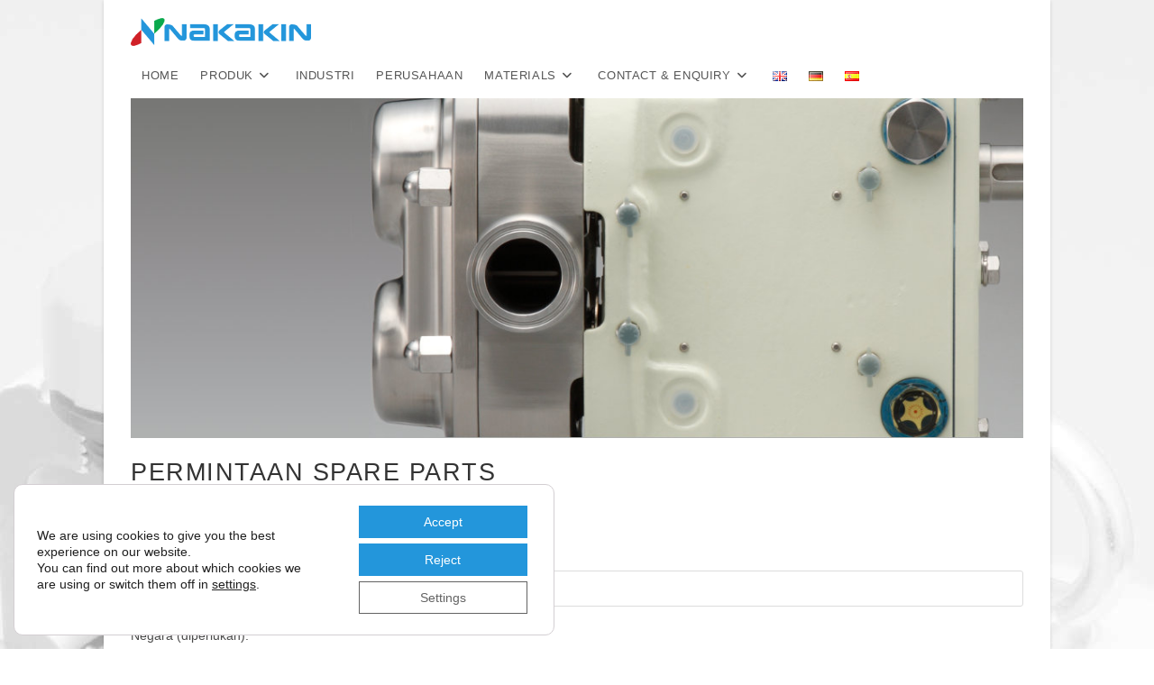

--- FILE ---
content_type: text/html; charset=utf-8
request_url: https://www.google.com/recaptcha/api2/anchor?ar=1&k=6LeiQdMnAAAAACAfEwQ-9t-Lf2FOhNXY8BwiL7FM&co=aHR0cHM6Ly93d3cubmFrYWtpbi5ldTo0NDM.&hl=en&v=PoyoqOPhxBO7pBk68S4YbpHZ&size=invisible&anchor-ms=20000&execute-ms=30000&cb=5bun1ba9hn0t
body_size: 48718
content:
<!DOCTYPE HTML><html dir="ltr" lang="en"><head><meta http-equiv="Content-Type" content="text/html; charset=UTF-8">
<meta http-equiv="X-UA-Compatible" content="IE=edge">
<title>reCAPTCHA</title>
<style type="text/css">
/* cyrillic-ext */
@font-face {
  font-family: 'Roboto';
  font-style: normal;
  font-weight: 400;
  font-stretch: 100%;
  src: url(//fonts.gstatic.com/s/roboto/v48/KFO7CnqEu92Fr1ME7kSn66aGLdTylUAMa3GUBHMdazTgWw.woff2) format('woff2');
  unicode-range: U+0460-052F, U+1C80-1C8A, U+20B4, U+2DE0-2DFF, U+A640-A69F, U+FE2E-FE2F;
}
/* cyrillic */
@font-face {
  font-family: 'Roboto';
  font-style: normal;
  font-weight: 400;
  font-stretch: 100%;
  src: url(//fonts.gstatic.com/s/roboto/v48/KFO7CnqEu92Fr1ME7kSn66aGLdTylUAMa3iUBHMdazTgWw.woff2) format('woff2');
  unicode-range: U+0301, U+0400-045F, U+0490-0491, U+04B0-04B1, U+2116;
}
/* greek-ext */
@font-face {
  font-family: 'Roboto';
  font-style: normal;
  font-weight: 400;
  font-stretch: 100%;
  src: url(//fonts.gstatic.com/s/roboto/v48/KFO7CnqEu92Fr1ME7kSn66aGLdTylUAMa3CUBHMdazTgWw.woff2) format('woff2');
  unicode-range: U+1F00-1FFF;
}
/* greek */
@font-face {
  font-family: 'Roboto';
  font-style: normal;
  font-weight: 400;
  font-stretch: 100%;
  src: url(//fonts.gstatic.com/s/roboto/v48/KFO7CnqEu92Fr1ME7kSn66aGLdTylUAMa3-UBHMdazTgWw.woff2) format('woff2');
  unicode-range: U+0370-0377, U+037A-037F, U+0384-038A, U+038C, U+038E-03A1, U+03A3-03FF;
}
/* math */
@font-face {
  font-family: 'Roboto';
  font-style: normal;
  font-weight: 400;
  font-stretch: 100%;
  src: url(//fonts.gstatic.com/s/roboto/v48/KFO7CnqEu92Fr1ME7kSn66aGLdTylUAMawCUBHMdazTgWw.woff2) format('woff2');
  unicode-range: U+0302-0303, U+0305, U+0307-0308, U+0310, U+0312, U+0315, U+031A, U+0326-0327, U+032C, U+032F-0330, U+0332-0333, U+0338, U+033A, U+0346, U+034D, U+0391-03A1, U+03A3-03A9, U+03B1-03C9, U+03D1, U+03D5-03D6, U+03F0-03F1, U+03F4-03F5, U+2016-2017, U+2034-2038, U+203C, U+2040, U+2043, U+2047, U+2050, U+2057, U+205F, U+2070-2071, U+2074-208E, U+2090-209C, U+20D0-20DC, U+20E1, U+20E5-20EF, U+2100-2112, U+2114-2115, U+2117-2121, U+2123-214F, U+2190, U+2192, U+2194-21AE, U+21B0-21E5, U+21F1-21F2, U+21F4-2211, U+2213-2214, U+2216-22FF, U+2308-230B, U+2310, U+2319, U+231C-2321, U+2336-237A, U+237C, U+2395, U+239B-23B7, U+23D0, U+23DC-23E1, U+2474-2475, U+25AF, U+25B3, U+25B7, U+25BD, U+25C1, U+25CA, U+25CC, U+25FB, U+266D-266F, U+27C0-27FF, U+2900-2AFF, U+2B0E-2B11, U+2B30-2B4C, U+2BFE, U+3030, U+FF5B, U+FF5D, U+1D400-1D7FF, U+1EE00-1EEFF;
}
/* symbols */
@font-face {
  font-family: 'Roboto';
  font-style: normal;
  font-weight: 400;
  font-stretch: 100%;
  src: url(//fonts.gstatic.com/s/roboto/v48/KFO7CnqEu92Fr1ME7kSn66aGLdTylUAMaxKUBHMdazTgWw.woff2) format('woff2');
  unicode-range: U+0001-000C, U+000E-001F, U+007F-009F, U+20DD-20E0, U+20E2-20E4, U+2150-218F, U+2190, U+2192, U+2194-2199, U+21AF, U+21E6-21F0, U+21F3, U+2218-2219, U+2299, U+22C4-22C6, U+2300-243F, U+2440-244A, U+2460-24FF, U+25A0-27BF, U+2800-28FF, U+2921-2922, U+2981, U+29BF, U+29EB, U+2B00-2BFF, U+4DC0-4DFF, U+FFF9-FFFB, U+10140-1018E, U+10190-1019C, U+101A0, U+101D0-101FD, U+102E0-102FB, U+10E60-10E7E, U+1D2C0-1D2D3, U+1D2E0-1D37F, U+1F000-1F0FF, U+1F100-1F1AD, U+1F1E6-1F1FF, U+1F30D-1F30F, U+1F315, U+1F31C, U+1F31E, U+1F320-1F32C, U+1F336, U+1F378, U+1F37D, U+1F382, U+1F393-1F39F, U+1F3A7-1F3A8, U+1F3AC-1F3AF, U+1F3C2, U+1F3C4-1F3C6, U+1F3CA-1F3CE, U+1F3D4-1F3E0, U+1F3ED, U+1F3F1-1F3F3, U+1F3F5-1F3F7, U+1F408, U+1F415, U+1F41F, U+1F426, U+1F43F, U+1F441-1F442, U+1F444, U+1F446-1F449, U+1F44C-1F44E, U+1F453, U+1F46A, U+1F47D, U+1F4A3, U+1F4B0, U+1F4B3, U+1F4B9, U+1F4BB, U+1F4BF, U+1F4C8-1F4CB, U+1F4D6, U+1F4DA, U+1F4DF, U+1F4E3-1F4E6, U+1F4EA-1F4ED, U+1F4F7, U+1F4F9-1F4FB, U+1F4FD-1F4FE, U+1F503, U+1F507-1F50B, U+1F50D, U+1F512-1F513, U+1F53E-1F54A, U+1F54F-1F5FA, U+1F610, U+1F650-1F67F, U+1F687, U+1F68D, U+1F691, U+1F694, U+1F698, U+1F6AD, U+1F6B2, U+1F6B9-1F6BA, U+1F6BC, U+1F6C6-1F6CF, U+1F6D3-1F6D7, U+1F6E0-1F6EA, U+1F6F0-1F6F3, U+1F6F7-1F6FC, U+1F700-1F7FF, U+1F800-1F80B, U+1F810-1F847, U+1F850-1F859, U+1F860-1F887, U+1F890-1F8AD, U+1F8B0-1F8BB, U+1F8C0-1F8C1, U+1F900-1F90B, U+1F93B, U+1F946, U+1F984, U+1F996, U+1F9E9, U+1FA00-1FA6F, U+1FA70-1FA7C, U+1FA80-1FA89, U+1FA8F-1FAC6, U+1FACE-1FADC, U+1FADF-1FAE9, U+1FAF0-1FAF8, U+1FB00-1FBFF;
}
/* vietnamese */
@font-face {
  font-family: 'Roboto';
  font-style: normal;
  font-weight: 400;
  font-stretch: 100%;
  src: url(//fonts.gstatic.com/s/roboto/v48/KFO7CnqEu92Fr1ME7kSn66aGLdTylUAMa3OUBHMdazTgWw.woff2) format('woff2');
  unicode-range: U+0102-0103, U+0110-0111, U+0128-0129, U+0168-0169, U+01A0-01A1, U+01AF-01B0, U+0300-0301, U+0303-0304, U+0308-0309, U+0323, U+0329, U+1EA0-1EF9, U+20AB;
}
/* latin-ext */
@font-face {
  font-family: 'Roboto';
  font-style: normal;
  font-weight: 400;
  font-stretch: 100%;
  src: url(//fonts.gstatic.com/s/roboto/v48/KFO7CnqEu92Fr1ME7kSn66aGLdTylUAMa3KUBHMdazTgWw.woff2) format('woff2');
  unicode-range: U+0100-02BA, U+02BD-02C5, U+02C7-02CC, U+02CE-02D7, U+02DD-02FF, U+0304, U+0308, U+0329, U+1D00-1DBF, U+1E00-1E9F, U+1EF2-1EFF, U+2020, U+20A0-20AB, U+20AD-20C0, U+2113, U+2C60-2C7F, U+A720-A7FF;
}
/* latin */
@font-face {
  font-family: 'Roboto';
  font-style: normal;
  font-weight: 400;
  font-stretch: 100%;
  src: url(//fonts.gstatic.com/s/roboto/v48/KFO7CnqEu92Fr1ME7kSn66aGLdTylUAMa3yUBHMdazQ.woff2) format('woff2');
  unicode-range: U+0000-00FF, U+0131, U+0152-0153, U+02BB-02BC, U+02C6, U+02DA, U+02DC, U+0304, U+0308, U+0329, U+2000-206F, U+20AC, U+2122, U+2191, U+2193, U+2212, U+2215, U+FEFF, U+FFFD;
}
/* cyrillic-ext */
@font-face {
  font-family: 'Roboto';
  font-style: normal;
  font-weight: 500;
  font-stretch: 100%;
  src: url(//fonts.gstatic.com/s/roboto/v48/KFO7CnqEu92Fr1ME7kSn66aGLdTylUAMa3GUBHMdazTgWw.woff2) format('woff2');
  unicode-range: U+0460-052F, U+1C80-1C8A, U+20B4, U+2DE0-2DFF, U+A640-A69F, U+FE2E-FE2F;
}
/* cyrillic */
@font-face {
  font-family: 'Roboto';
  font-style: normal;
  font-weight: 500;
  font-stretch: 100%;
  src: url(//fonts.gstatic.com/s/roboto/v48/KFO7CnqEu92Fr1ME7kSn66aGLdTylUAMa3iUBHMdazTgWw.woff2) format('woff2');
  unicode-range: U+0301, U+0400-045F, U+0490-0491, U+04B0-04B1, U+2116;
}
/* greek-ext */
@font-face {
  font-family: 'Roboto';
  font-style: normal;
  font-weight: 500;
  font-stretch: 100%;
  src: url(//fonts.gstatic.com/s/roboto/v48/KFO7CnqEu92Fr1ME7kSn66aGLdTylUAMa3CUBHMdazTgWw.woff2) format('woff2');
  unicode-range: U+1F00-1FFF;
}
/* greek */
@font-face {
  font-family: 'Roboto';
  font-style: normal;
  font-weight: 500;
  font-stretch: 100%;
  src: url(//fonts.gstatic.com/s/roboto/v48/KFO7CnqEu92Fr1ME7kSn66aGLdTylUAMa3-UBHMdazTgWw.woff2) format('woff2');
  unicode-range: U+0370-0377, U+037A-037F, U+0384-038A, U+038C, U+038E-03A1, U+03A3-03FF;
}
/* math */
@font-face {
  font-family: 'Roboto';
  font-style: normal;
  font-weight: 500;
  font-stretch: 100%;
  src: url(//fonts.gstatic.com/s/roboto/v48/KFO7CnqEu92Fr1ME7kSn66aGLdTylUAMawCUBHMdazTgWw.woff2) format('woff2');
  unicode-range: U+0302-0303, U+0305, U+0307-0308, U+0310, U+0312, U+0315, U+031A, U+0326-0327, U+032C, U+032F-0330, U+0332-0333, U+0338, U+033A, U+0346, U+034D, U+0391-03A1, U+03A3-03A9, U+03B1-03C9, U+03D1, U+03D5-03D6, U+03F0-03F1, U+03F4-03F5, U+2016-2017, U+2034-2038, U+203C, U+2040, U+2043, U+2047, U+2050, U+2057, U+205F, U+2070-2071, U+2074-208E, U+2090-209C, U+20D0-20DC, U+20E1, U+20E5-20EF, U+2100-2112, U+2114-2115, U+2117-2121, U+2123-214F, U+2190, U+2192, U+2194-21AE, U+21B0-21E5, U+21F1-21F2, U+21F4-2211, U+2213-2214, U+2216-22FF, U+2308-230B, U+2310, U+2319, U+231C-2321, U+2336-237A, U+237C, U+2395, U+239B-23B7, U+23D0, U+23DC-23E1, U+2474-2475, U+25AF, U+25B3, U+25B7, U+25BD, U+25C1, U+25CA, U+25CC, U+25FB, U+266D-266F, U+27C0-27FF, U+2900-2AFF, U+2B0E-2B11, U+2B30-2B4C, U+2BFE, U+3030, U+FF5B, U+FF5D, U+1D400-1D7FF, U+1EE00-1EEFF;
}
/* symbols */
@font-face {
  font-family: 'Roboto';
  font-style: normal;
  font-weight: 500;
  font-stretch: 100%;
  src: url(//fonts.gstatic.com/s/roboto/v48/KFO7CnqEu92Fr1ME7kSn66aGLdTylUAMaxKUBHMdazTgWw.woff2) format('woff2');
  unicode-range: U+0001-000C, U+000E-001F, U+007F-009F, U+20DD-20E0, U+20E2-20E4, U+2150-218F, U+2190, U+2192, U+2194-2199, U+21AF, U+21E6-21F0, U+21F3, U+2218-2219, U+2299, U+22C4-22C6, U+2300-243F, U+2440-244A, U+2460-24FF, U+25A0-27BF, U+2800-28FF, U+2921-2922, U+2981, U+29BF, U+29EB, U+2B00-2BFF, U+4DC0-4DFF, U+FFF9-FFFB, U+10140-1018E, U+10190-1019C, U+101A0, U+101D0-101FD, U+102E0-102FB, U+10E60-10E7E, U+1D2C0-1D2D3, U+1D2E0-1D37F, U+1F000-1F0FF, U+1F100-1F1AD, U+1F1E6-1F1FF, U+1F30D-1F30F, U+1F315, U+1F31C, U+1F31E, U+1F320-1F32C, U+1F336, U+1F378, U+1F37D, U+1F382, U+1F393-1F39F, U+1F3A7-1F3A8, U+1F3AC-1F3AF, U+1F3C2, U+1F3C4-1F3C6, U+1F3CA-1F3CE, U+1F3D4-1F3E0, U+1F3ED, U+1F3F1-1F3F3, U+1F3F5-1F3F7, U+1F408, U+1F415, U+1F41F, U+1F426, U+1F43F, U+1F441-1F442, U+1F444, U+1F446-1F449, U+1F44C-1F44E, U+1F453, U+1F46A, U+1F47D, U+1F4A3, U+1F4B0, U+1F4B3, U+1F4B9, U+1F4BB, U+1F4BF, U+1F4C8-1F4CB, U+1F4D6, U+1F4DA, U+1F4DF, U+1F4E3-1F4E6, U+1F4EA-1F4ED, U+1F4F7, U+1F4F9-1F4FB, U+1F4FD-1F4FE, U+1F503, U+1F507-1F50B, U+1F50D, U+1F512-1F513, U+1F53E-1F54A, U+1F54F-1F5FA, U+1F610, U+1F650-1F67F, U+1F687, U+1F68D, U+1F691, U+1F694, U+1F698, U+1F6AD, U+1F6B2, U+1F6B9-1F6BA, U+1F6BC, U+1F6C6-1F6CF, U+1F6D3-1F6D7, U+1F6E0-1F6EA, U+1F6F0-1F6F3, U+1F6F7-1F6FC, U+1F700-1F7FF, U+1F800-1F80B, U+1F810-1F847, U+1F850-1F859, U+1F860-1F887, U+1F890-1F8AD, U+1F8B0-1F8BB, U+1F8C0-1F8C1, U+1F900-1F90B, U+1F93B, U+1F946, U+1F984, U+1F996, U+1F9E9, U+1FA00-1FA6F, U+1FA70-1FA7C, U+1FA80-1FA89, U+1FA8F-1FAC6, U+1FACE-1FADC, U+1FADF-1FAE9, U+1FAF0-1FAF8, U+1FB00-1FBFF;
}
/* vietnamese */
@font-face {
  font-family: 'Roboto';
  font-style: normal;
  font-weight: 500;
  font-stretch: 100%;
  src: url(//fonts.gstatic.com/s/roboto/v48/KFO7CnqEu92Fr1ME7kSn66aGLdTylUAMa3OUBHMdazTgWw.woff2) format('woff2');
  unicode-range: U+0102-0103, U+0110-0111, U+0128-0129, U+0168-0169, U+01A0-01A1, U+01AF-01B0, U+0300-0301, U+0303-0304, U+0308-0309, U+0323, U+0329, U+1EA0-1EF9, U+20AB;
}
/* latin-ext */
@font-face {
  font-family: 'Roboto';
  font-style: normal;
  font-weight: 500;
  font-stretch: 100%;
  src: url(//fonts.gstatic.com/s/roboto/v48/KFO7CnqEu92Fr1ME7kSn66aGLdTylUAMa3KUBHMdazTgWw.woff2) format('woff2');
  unicode-range: U+0100-02BA, U+02BD-02C5, U+02C7-02CC, U+02CE-02D7, U+02DD-02FF, U+0304, U+0308, U+0329, U+1D00-1DBF, U+1E00-1E9F, U+1EF2-1EFF, U+2020, U+20A0-20AB, U+20AD-20C0, U+2113, U+2C60-2C7F, U+A720-A7FF;
}
/* latin */
@font-face {
  font-family: 'Roboto';
  font-style: normal;
  font-weight: 500;
  font-stretch: 100%;
  src: url(//fonts.gstatic.com/s/roboto/v48/KFO7CnqEu92Fr1ME7kSn66aGLdTylUAMa3yUBHMdazQ.woff2) format('woff2');
  unicode-range: U+0000-00FF, U+0131, U+0152-0153, U+02BB-02BC, U+02C6, U+02DA, U+02DC, U+0304, U+0308, U+0329, U+2000-206F, U+20AC, U+2122, U+2191, U+2193, U+2212, U+2215, U+FEFF, U+FFFD;
}
/* cyrillic-ext */
@font-face {
  font-family: 'Roboto';
  font-style: normal;
  font-weight: 900;
  font-stretch: 100%;
  src: url(//fonts.gstatic.com/s/roboto/v48/KFO7CnqEu92Fr1ME7kSn66aGLdTylUAMa3GUBHMdazTgWw.woff2) format('woff2');
  unicode-range: U+0460-052F, U+1C80-1C8A, U+20B4, U+2DE0-2DFF, U+A640-A69F, U+FE2E-FE2F;
}
/* cyrillic */
@font-face {
  font-family: 'Roboto';
  font-style: normal;
  font-weight: 900;
  font-stretch: 100%;
  src: url(//fonts.gstatic.com/s/roboto/v48/KFO7CnqEu92Fr1ME7kSn66aGLdTylUAMa3iUBHMdazTgWw.woff2) format('woff2');
  unicode-range: U+0301, U+0400-045F, U+0490-0491, U+04B0-04B1, U+2116;
}
/* greek-ext */
@font-face {
  font-family: 'Roboto';
  font-style: normal;
  font-weight: 900;
  font-stretch: 100%;
  src: url(//fonts.gstatic.com/s/roboto/v48/KFO7CnqEu92Fr1ME7kSn66aGLdTylUAMa3CUBHMdazTgWw.woff2) format('woff2');
  unicode-range: U+1F00-1FFF;
}
/* greek */
@font-face {
  font-family: 'Roboto';
  font-style: normal;
  font-weight: 900;
  font-stretch: 100%;
  src: url(//fonts.gstatic.com/s/roboto/v48/KFO7CnqEu92Fr1ME7kSn66aGLdTylUAMa3-UBHMdazTgWw.woff2) format('woff2');
  unicode-range: U+0370-0377, U+037A-037F, U+0384-038A, U+038C, U+038E-03A1, U+03A3-03FF;
}
/* math */
@font-face {
  font-family: 'Roboto';
  font-style: normal;
  font-weight: 900;
  font-stretch: 100%;
  src: url(//fonts.gstatic.com/s/roboto/v48/KFO7CnqEu92Fr1ME7kSn66aGLdTylUAMawCUBHMdazTgWw.woff2) format('woff2');
  unicode-range: U+0302-0303, U+0305, U+0307-0308, U+0310, U+0312, U+0315, U+031A, U+0326-0327, U+032C, U+032F-0330, U+0332-0333, U+0338, U+033A, U+0346, U+034D, U+0391-03A1, U+03A3-03A9, U+03B1-03C9, U+03D1, U+03D5-03D6, U+03F0-03F1, U+03F4-03F5, U+2016-2017, U+2034-2038, U+203C, U+2040, U+2043, U+2047, U+2050, U+2057, U+205F, U+2070-2071, U+2074-208E, U+2090-209C, U+20D0-20DC, U+20E1, U+20E5-20EF, U+2100-2112, U+2114-2115, U+2117-2121, U+2123-214F, U+2190, U+2192, U+2194-21AE, U+21B0-21E5, U+21F1-21F2, U+21F4-2211, U+2213-2214, U+2216-22FF, U+2308-230B, U+2310, U+2319, U+231C-2321, U+2336-237A, U+237C, U+2395, U+239B-23B7, U+23D0, U+23DC-23E1, U+2474-2475, U+25AF, U+25B3, U+25B7, U+25BD, U+25C1, U+25CA, U+25CC, U+25FB, U+266D-266F, U+27C0-27FF, U+2900-2AFF, U+2B0E-2B11, U+2B30-2B4C, U+2BFE, U+3030, U+FF5B, U+FF5D, U+1D400-1D7FF, U+1EE00-1EEFF;
}
/* symbols */
@font-face {
  font-family: 'Roboto';
  font-style: normal;
  font-weight: 900;
  font-stretch: 100%;
  src: url(//fonts.gstatic.com/s/roboto/v48/KFO7CnqEu92Fr1ME7kSn66aGLdTylUAMaxKUBHMdazTgWw.woff2) format('woff2');
  unicode-range: U+0001-000C, U+000E-001F, U+007F-009F, U+20DD-20E0, U+20E2-20E4, U+2150-218F, U+2190, U+2192, U+2194-2199, U+21AF, U+21E6-21F0, U+21F3, U+2218-2219, U+2299, U+22C4-22C6, U+2300-243F, U+2440-244A, U+2460-24FF, U+25A0-27BF, U+2800-28FF, U+2921-2922, U+2981, U+29BF, U+29EB, U+2B00-2BFF, U+4DC0-4DFF, U+FFF9-FFFB, U+10140-1018E, U+10190-1019C, U+101A0, U+101D0-101FD, U+102E0-102FB, U+10E60-10E7E, U+1D2C0-1D2D3, U+1D2E0-1D37F, U+1F000-1F0FF, U+1F100-1F1AD, U+1F1E6-1F1FF, U+1F30D-1F30F, U+1F315, U+1F31C, U+1F31E, U+1F320-1F32C, U+1F336, U+1F378, U+1F37D, U+1F382, U+1F393-1F39F, U+1F3A7-1F3A8, U+1F3AC-1F3AF, U+1F3C2, U+1F3C4-1F3C6, U+1F3CA-1F3CE, U+1F3D4-1F3E0, U+1F3ED, U+1F3F1-1F3F3, U+1F3F5-1F3F7, U+1F408, U+1F415, U+1F41F, U+1F426, U+1F43F, U+1F441-1F442, U+1F444, U+1F446-1F449, U+1F44C-1F44E, U+1F453, U+1F46A, U+1F47D, U+1F4A3, U+1F4B0, U+1F4B3, U+1F4B9, U+1F4BB, U+1F4BF, U+1F4C8-1F4CB, U+1F4D6, U+1F4DA, U+1F4DF, U+1F4E3-1F4E6, U+1F4EA-1F4ED, U+1F4F7, U+1F4F9-1F4FB, U+1F4FD-1F4FE, U+1F503, U+1F507-1F50B, U+1F50D, U+1F512-1F513, U+1F53E-1F54A, U+1F54F-1F5FA, U+1F610, U+1F650-1F67F, U+1F687, U+1F68D, U+1F691, U+1F694, U+1F698, U+1F6AD, U+1F6B2, U+1F6B9-1F6BA, U+1F6BC, U+1F6C6-1F6CF, U+1F6D3-1F6D7, U+1F6E0-1F6EA, U+1F6F0-1F6F3, U+1F6F7-1F6FC, U+1F700-1F7FF, U+1F800-1F80B, U+1F810-1F847, U+1F850-1F859, U+1F860-1F887, U+1F890-1F8AD, U+1F8B0-1F8BB, U+1F8C0-1F8C1, U+1F900-1F90B, U+1F93B, U+1F946, U+1F984, U+1F996, U+1F9E9, U+1FA00-1FA6F, U+1FA70-1FA7C, U+1FA80-1FA89, U+1FA8F-1FAC6, U+1FACE-1FADC, U+1FADF-1FAE9, U+1FAF0-1FAF8, U+1FB00-1FBFF;
}
/* vietnamese */
@font-face {
  font-family: 'Roboto';
  font-style: normal;
  font-weight: 900;
  font-stretch: 100%;
  src: url(//fonts.gstatic.com/s/roboto/v48/KFO7CnqEu92Fr1ME7kSn66aGLdTylUAMa3OUBHMdazTgWw.woff2) format('woff2');
  unicode-range: U+0102-0103, U+0110-0111, U+0128-0129, U+0168-0169, U+01A0-01A1, U+01AF-01B0, U+0300-0301, U+0303-0304, U+0308-0309, U+0323, U+0329, U+1EA0-1EF9, U+20AB;
}
/* latin-ext */
@font-face {
  font-family: 'Roboto';
  font-style: normal;
  font-weight: 900;
  font-stretch: 100%;
  src: url(//fonts.gstatic.com/s/roboto/v48/KFO7CnqEu92Fr1ME7kSn66aGLdTylUAMa3KUBHMdazTgWw.woff2) format('woff2');
  unicode-range: U+0100-02BA, U+02BD-02C5, U+02C7-02CC, U+02CE-02D7, U+02DD-02FF, U+0304, U+0308, U+0329, U+1D00-1DBF, U+1E00-1E9F, U+1EF2-1EFF, U+2020, U+20A0-20AB, U+20AD-20C0, U+2113, U+2C60-2C7F, U+A720-A7FF;
}
/* latin */
@font-face {
  font-family: 'Roboto';
  font-style: normal;
  font-weight: 900;
  font-stretch: 100%;
  src: url(//fonts.gstatic.com/s/roboto/v48/KFO7CnqEu92Fr1ME7kSn66aGLdTylUAMa3yUBHMdazQ.woff2) format('woff2');
  unicode-range: U+0000-00FF, U+0131, U+0152-0153, U+02BB-02BC, U+02C6, U+02DA, U+02DC, U+0304, U+0308, U+0329, U+2000-206F, U+20AC, U+2122, U+2191, U+2193, U+2212, U+2215, U+FEFF, U+FFFD;
}

</style>
<link rel="stylesheet" type="text/css" href="https://www.gstatic.com/recaptcha/releases/PoyoqOPhxBO7pBk68S4YbpHZ/styles__ltr.css">
<script nonce="lHuifQfJ0Wyp7mVIo_Iqhw" type="text/javascript">window['__recaptcha_api'] = 'https://www.google.com/recaptcha/api2/';</script>
<script type="text/javascript" src="https://www.gstatic.com/recaptcha/releases/PoyoqOPhxBO7pBk68S4YbpHZ/recaptcha__en.js" nonce="lHuifQfJ0Wyp7mVIo_Iqhw">
      
    </script></head>
<body><div id="rc-anchor-alert" class="rc-anchor-alert"></div>
<input type="hidden" id="recaptcha-token" value="[base64]">
<script type="text/javascript" nonce="lHuifQfJ0Wyp7mVIo_Iqhw">
      recaptcha.anchor.Main.init("[\x22ainput\x22,[\x22bgdata\x22,\x22\x22,\[base64]/[base64]/bmV3IFpbdF0obVswXSk6Sz09Mj9uZXcgWlt0XShtWzBdLG1bMV0pOks9PTM/bmV3IFpbdF0obVswXSxtWzFdLG1bMl0pOks9PTQ/[base64]/[base64]/[base64]/[base64]/[base64]/[base64]/[base64]/[base64]/[base64]/[base64]/[base64]/[base64]/[base64]/[base64]\\u003d\\u003d\x22,\[base64]\\u003d\x22,\[base64]/[base64]/[base64]/[base64]/QwvDpjfCkzBUwrHDh8KEacOHw6Rpw7rCisKPM2ogKcO3w7bCusKZb8OLZzfDvVU1ZcKQw5/CngNRw64iwrIQR0PDh8OyRB3DqU5iecOew4IeZkfCpUnDiMKbw5nDlh3CicKGw5pGwpzDhhZhC1gJNVtuw4Mzw5PCvgDCmwnDnVBow41yNmIGAQbDlcOQDMOsw64DHxhabxXDg8Kufm4+a2cXT8OofsKJKwZUdTDCg8OtaMKJaWlqZCd4fDY2wpvDrz9HHcK/wpbCpwPCkQt+w5wfwpQ7WH80w5DCtGrDgnvDtsKbw794w5EYZsORw5wQwrzDu8K+In/[base64]/CnsKJcGfDksKRw7LDvgFAwpzCocOlwrggw7PCscO/w6LCnMKbHMKPem9oc8OgwpUWZV/Dr8OVwqHCh3HDkMOKw6LCgcKhc2NhTzvCoxXCtsKlPAXDkGfClCPDnsO0w5lCwq1zw7/[base64]/CnUwqaMO8XSZNwr3CrA7Ds8KKw5fCpcKgw4Y1MMKBwpvCjsKqGcOEw7ojwonDpMKMwoHCu8KHER8nwpB0a1LDjnLCq3rCrhvDsmbDm8ONWV4bwqjDtS3DtV0uSyzCkMOhJcK9wqHCsMK/D8OUw7PDlsOMw5dPQkI2U28DSgduwofDk8OHw6/Dl2oqagUZwo/DhAVrVMK8WEdnGMODFE8XcADCn8OJwoAkH1DDgELDtXPCnMOQc8OQw48+UsO+w4LDuUnCmR3ClgPDr8K+HW0GwrFfwobCgWLDnRMVw7tkDhIPUMK4DMOGw7TCl8OrWVvDuMKLUcO2wrIzYcKKw5Irw7/DvjkNacK2UDdsccOjwqVrw5vCqDfCsXkJEVbDusKRwr84wq/CqlTCr8KqwpJvw4x9ChfCgSZFwqLCqMKqMMKiw45+w6BpVsOBJlgKw4LCtRDDncOyw6ATeGkHUkfCslDCpAw6wpfDuTHCoMOmZV/CvsK+X0DCj8KoMnZiw4vDg8O/wojDisO7Jn4lRMKrw5d4DHtEwpsyIsK4VcKww45lUsKVAickVMOjMsK8w4vCnsO2w6cWRMK7Ci7CosOCCxbCiMK+wo3CkUvCicOWFHxkP8OVw77DhFUew63CvcOobsOLw6QECMKTQ0fCs8KMwpDCgR/CtDEdwqYRQH9ewqjCpSdZw6thw5XCn8KLw6XDm8O9F2UYwoFDwq92IcKNXlDCmQPCgC1Qw5HCl8KmPMKESVhyw7xlwo3CrDEXQCIuDAJowrDCqsKlDMOSwqTCs8KDNQQiNCpHFSPDgjzDmcKHXSjClcOrMMKCV8OBw6E3w6cywqLDpEF/DMOvwqwleMOaw5jCk8O+O8ODfyrCgsKMKSzCmMOCF8OQwpXCkU7CkMOFwoPDk0TCu1PClXPDn2owwp4VwoUJFMK7w6U4SAsmw7/[base64]/CmMO+wo1WEgvCqVphw6jCusO7wpofwq8owrPDllnDqmDChcKke8KiwrEdeTpXeMOmOcKNbz82YXxCW8OfFcOvd8KJw5pbDhZzwofCscOuX8OMPcODwpDCqsKOw7nCk07CjlcAccOiQcKhOcOdLcOYBcKdw5Q5wrtnwprDnMOwOQdMeMO7w5/CsHbDvVx/IsOvHz4YVVfDqkkiNXvDuiHCu8OOw7nDjXpfwo/[base64]/Do8KXGTfDm3Aowr11bMKrwpwXw5lIRcKDKMO6LSwkNCUuw6kYw6/CjxbDoHc5w6nDhcOpfT5iTcOEwrvClHkUw40EZ8Kkw67DhcKMwqbCrhrDkXF9JBpTZMOPCsO4XMKTVcOTwpU/w6YTw7MgS8Otw7VWKMOKflZ4fsOVw4k4w7bChlYQVCBXwpNmwrnCt2pxwqfDv8KeZjMEHcKQIknDuBrCq8OQZsOkIBfDoWvDmcOKA8KJwpESwqfCr8KIKlXCiMOxUTxgwqJ8Hg7DjknCnirDh1/Cl0tow6sqw7tKw45uw7QcwoPDsMOMUsOjT8KEwpfDmsO+wrR9OcOTLl3Cv8K6w7jCj8KOwpsqM1HCqnjDq8K8ByMpwpzDjcOXEUjCi3TCt2lTw6zDuMKxYDxxFlg3w4J+w4PCuj5FwqRud8OXwoIVw5kQw63Cry1/wqJKwqvDn29lFMKjO8O1BHnDrUx/VcO9wp9KwprCmBV8wpAQwpIvR8KRw6URwofCucKrwrI/[base64]/wrJDSXLCgkoJw6UNdcOzw5BFYcKSRMOObTpJw5/[base64]/CnMOmRcOUw7dCw57Dmi/Ct1kFw6RSw53CrzHDoBlHKcOIHW/Cj8KyWgrDnSRmIsKZwrXDt8K7GcKOFXd8w45jP8Ogw6bCosKpwrzCpcKFWAIfw6/CjDVaFcKVw4LCugAzPgPDrcK9wqJNw6HDq1R0BsKdwrvCkTrDqW5vwoPDhcOBw7/CvsOuw5ZcVsORQ3QFfsOuTXRpOg5zw5PDiCZtwrFQwpZIw4jDphlKwpjChS4dwrJKwqlsdiLDvcKvwpZIw5UOJhNiw514w6nCoMKYPBhiGHPCi3TClMKQwrTDpygKw4g0w6/DqSvDsMKxw5PClVR7w5ZYw6clacOmwoXDvhTDll9kZEVMwpTCjBfDliPCtw1Xwp/DinXCu1pqw5UAw6fDuULCtcKZbsOJwr/DiMO1wqg8Tjl7w5FvMsOjwpLCqDLCoMKKw7A+woPCrMKMw5DCuR9MwqDDsgJ6YMOnCTYhwpjDq8O4wrDDsCRcYMOAFMOkw595fsOTPjBmwqgnecOtw7F9w7Edw73Ch3ofw47DjMO4worCnsO2ClotDcOcPBfDtXXDpwhZw77Ck8Otwq7DuBjDq8KiOS/[base64]/Dq8KDw7MQw7BSGlYlwqkoJwPCo1PDmcObNEDCiUXCthwYI8Ktwq/DpXknwo7Cj8KmGFFyw5rDpcO5YMKHAw3DlSXCuBURwq1fUSDDncKxw4QMZUPDqgPDtcOXO13DpcOgCBguOcK7KAV1wrfDm8OBd2sTwoR6TiA3w5YwGS7Dl8KOwrwpPMOEw4fCicOBDwjDk8O9w67DrUjDscO3w4ALw5YtLWzCuMOqPMOac2zCrcKNN1/ClMORwqd3UDgLw4Q8CWNzb8KgwoNUwoTCv8OuwqV3Tx/ChH5Rw5V8wok7w6lWw7EMw4rCosOtwoMPecKVDAHDgsK0woBPwobDji/Dp8Ohw7x5OmZRw77DqsK6w5tsJG9OwqvCrnrCvsKtZ8KHw6TCj1JUwopQw70cwrzCqsK/w7tfYWnDii3DjA7CqsKOWMKywp8LwqfDj8OKORnCiV7CjUvCtW3CpMOCdsO5dcKzWwjDp8K/[base64]/Z8Kew4MqwrjCmU4IDBc5KMK7OiAEHsOCDcKqUV/[base64]/CmMK0wqrDlmNuNcKYw75jwq7DrMKETcKxPxHCgzTCviLDvmU5McKadQbCusKxwoFywr43asKBwoDDtS7DlMOPBkvCvVIsEsK1UcKwNn7CoxvCsWLDoGJucMKxwoTDsCBsHXtfdhFke1F4wpdlLA7CgHDDk8KFwq7CnCYSMH7Ds0B/JlPCscO0w64sRMKWUXkVwr0Xd3Zxw7bDl8Olw6zCgy0mwoZ4fhMWwphaw6XChXhywq1Kf8KNwqDCuMKIw4ogw7dFBMOLwqbDtcKLOcOxwp7DkVTDqCnCh8Ogwr/[base64]/Dlm/[base64]/Dm8OwAsKbwrwsw6kiTVNgNRFIQHvDl15VwrUMw5DCkcK4w4/DpcOILcOOwpRRcsK4R8Olw6DCsE9ICRrDuCfDrR3Du8KXw6/DrMOdwp1Ww44+WxvDvQ/CpXbCrxPDrsOaw5ROEMOmwoVkOsKtMsOCXsOEw6bCssKiwpxKwoNUw4TDp24qw5QNwrXDoQxOcMOUXsO/[base64]/CrjkiwrrDuMK5w4/[base64]/DkcOhF8OWaiQ/[base64]/CnsOdw7Y6UwkaGMO7el7DucKSw5UrPw7DuXAIw6zCl8KTS8OWZiHDhUsDw788wqMIF8OJDsO8w57ClMOswrtyACNZL1XDjR/DkhTDqMOlw5AgRcKhwpjDnVwZHVvDlW7DhsKaw7/[base64]/wprDqH4ZM8KPw7hTwqVXbMOZGxbDtMOGL8KhVX7CjsKBwog4wpAqJcKbwo/Ckhg2w4PDqcKRKC/CpB0hw69mw6vDmMO1w7owwqLCsg4Iw4kUw68LcFzCk8OnT8OKFMOpE8KresKyLE1Qd0R+FHXCqMOAw7/Cr1t6wpZgw4/DlsOGasKzwqfCtDMSw7t5DGbCmHnCmyNqw5l5KzbDh3EMw6xawqRwH8KOOXVewrVwfsKpJEtjw5hnw7TCjG4Uw79ew5pMw5vChxFxCQxENsK1VsKsa8KxW0EUR8Kjwo7Dr8O5w4QUD8KnFsK/w7XDnsOJKMO2w7vDn3F7KsKEdWswQMKLwqdoal7Dl8KGwoNUYEBPw7ZOTcKPwqZdOMOWwq/Dkmo3VlgSwpMcwpMVSFgxRMKBJMKcOE7DuMOPwoHCjVlVAsObSV0aw4nDocKwMsKRWcKEwp5Dwo3CtQYYwpg3aE3Dj2AAw50BNkzCiMOVYhhFYH7DkcOuXyDChAjDvBB8Ay1ewrrDoDnDg2JVwoXDszcNwrkJwpUNAsOmw7xmDkzDuMKww4J/BCU4M8Otw57Du2YOOijDlRPCrsOHwq9uw43DpjXDicOPfMOIwrDCvsODw5Ryw7x0w7DDqsO/[base64]/[base64]/Ctw9Ww400wrMOZArCssOPw6PDtsODD8ODEgHDj8OYIxwQw4FEbg3DjCfCvV8INMOCSkPDsHbDocKJwp/[base64]/[base64]/w5Vne01BYMOGSx81wptgGMKhw7vCmMKGw6E6wqrDp21Owr9twptITTUGPMO5C0/DpTfCk8O1w58Dw7lCw5VDWl59BMKRMQbCosKrScKqP1NoHmnDqmYFwp/DqX91PsKnw6Z5woZxw4sdwqdkQxtSPcOAF8OUw55zw7lNw6TDs8OgG8K1wqUdGg4AFcKawpksIDQUUgEBw4vDj8OyAcKSNsKaCAjDkH/[base64]/wpHCnx9uwqPCu8O2wpFvw4gLLcKNQMOTwrTDsx18Uz8kwpbDjMKmw4TDrnXDqwrDihTClibCtRrDjAoewqgqBSTCr8OZwp/CusK4wpU/QjvCjMOAwo7DtEZSBMOWw4LCvTZnwrxzW28twociC2jDhE48w7UCJ1l9woPCuV0ywq5lMsKxdinDnlzCn8O7w5PDvcKtUcOuwr4Qwr7Ct8KVwph0AcKrwqfCmsK1JsK2Pz/Dq8ONDSvCiFBHG8KWwobDn8OoFcKMZ8K2w4DCh0/DjT/DhD7DtiPCs8OZPDQtw5dGw5nDosO4D3fDv1nCuSQuwqPClsOLMsK/wrsmw7lxwqLCqsOQS8OADkzCn8Kaw5HChBrDvFfCqsKcw7VCXcKfZWBCUcKOG8OdLMKbd2AYMMKOw4YkPnDCpsKXY8OfwowOwpsINClxw7kYw4nDncKaYMKTwrsWw7TDpsKgwo/Dkhkic8KGwpLDkmDDr8O8w58SwqVzwrXCksOQw5fCmDZiwrJqwptdw6HCnx3DkSFhRXtoFMKHwrsPSsOhw7XDmT3Dr8OBw6p0bMO8dXDCucKzM2YzVQk2wo5SwqBuZWrDmMOuXm3DusKbJlkAwrk8FsOSw4rCljnCjRHDhwPDlcK0wr/DucOdcsKWbFnDkXERw6dnWcOswr4yw68NAMO7BBnDqMKObMKdw6XDu8KhQB8fMcK+w67Drkpwwq/Cq0PCncOuFsKMEBfDohTCphHCpsOzdU/DrCxowoUmDGxsCcOiwr9qL8Ksw5rCrk3Cli7Dq8Kzw5TCpWlNw4/CvAl9P8KCw67DlinDnn9Xw4nDjEQxwrzDgsKaQcOjfcKjw7zCjVwnaCrDoyRaw6c0ZBPCj00Iwr3Cr8O/PzoYw512w6tQw7g2w7BhBsOodsOzw7dkwo8EbULDvlswE8OswqrCqihBwpg1w77Do8O/[base64]/[base64]/CownDs8KFw5o/Q0Vnwo5iw4lHw4/Cky/CrsO2w4gewrlrw5TDh3RAFkHDtx/DoE1VOzseasKMwoZTE8O2wpbCtsOuJcK8w7nDlsOyKSkIQXLDlsKuw7YDSkXDp28CfzksH8KNFQTClMKnw7g0QzkBT1DDp8K/[base64]/[base64]/UXbCtzMwwrU9w5fCnhnDvsKUw5XDpAQhNMK4w77DhcKmIsOBwrxdw7PDk8OKw5bDpMO+wqrDvMOqNRt1RxFcw6orEMOMFsK8YwtSWDdzw4zDu8Odw6Qhwo7CqGwVwp8Iw77CnHLCuFJSwp/[base64]/DgsOwwoLCvmHDj8Oaw7jCgsO1w4Q6CMODWsKIXMO4RsKew7I9aMKNVAVYw5LDuRQ2w49Xw7zDli/Dg8OFR8KIOTnDrcKaw7/DiwgHwo85MS17w40EVMOkPMOCw69ZLxggwrVIJTPCgkN5ZMKHXxYrf8K+w5DCjD1DbMK/dsObSsO5MD7DuE7DoMObwobCn8KRwq7DvsO5eMKCwqFcFMKpw6sQwpzCiD5Jwrdpw7XClAnDrDo0Q8OLDcKWTiZswr4HZcKCIsORdx9WKXDDoTPDqUvCmxrDvsOjd8ONwqXDiAlawq8lR8OMLQ/CpsOSw7BNZ1lBwrgfw5taYMKpwpJNBDLDkQArw59fwqprCUMVw77DmMKQWkDCr2PCisKoYcKjN8K9I0xDSMKkwojClcKywpB0a8Kyw7lDLigELDnCi8OWwrNtwoNsAcK/w6oZVnZbOzTDqBdswr3Cp8KRw4XDmVdwwqMNNVLDisKyC10tw6nCq8KAUQR2M2HDrcKYw50rw7LDv8K3EksIwrxEXsOPB8K7Zi7CtzYdw5Btw7TDgcKYAcOYWzsJw6/CokFGw6fDgMOUwp3CvGsJfRTDisKAw61/AlhFIMKTNlxswoJfwq4lQXXDmMOmJcOXw792w6d4wpsmw5pgw4x0w5nCm3fDj0c4MMKTNSM7OsOHN8K+UhfDizdSNjYEZh0TM8OtwopUw5xZw4LDmMOFMMK9A8OKw53Cm8OtcEzDgsKjw4PDjUQGw5lpw73Cm8OgNcO/SsKKbFROwoMzTsOnNixEw63DvUHDrVx/w655Hz/DjcK7Amp+MQLDnMOLwrscP8KOw6HCmcOew53DkTMEWifCvMO9wqbDk3ACworDh8Kywph0wofDtsKcw6XCnsKIEG0rw6fCowLDiwsdw7jDmsKnwrBsCcKVwpQPE8K6woZfFcKrwqLDtsKcUMOaRsKlw4XDnxnDksKdw650YcO3H8KZRMOuw4/Cp8OrJ8OkQiLDgAAyw6ZMw73DpsOjFsOsH8KnHsOsEDUoXw/CkEfCpsOGN29uw4EXw7XDs0pVMwTCnRtWXMKYN8ORw5PCucOqwpfCjVfChHTDpQxDw6HDtAHClsOewrvDmy3DlcKzwrZIw5lOwr4zwq4yaiPCvhrCpkpiw5zDmDtAGMKfwqA6wpI6DsKJw7rDj8OTAsKpwp7DgD/CrD3CpAjDkMKHKxgAw7pCGCZdwrXDvHVCAQnChsOYTcK3HV/DtMOJScOxYcKrTlvDjx7CrMOlbEYpZsO1ZsKRwq3DukTDvms4wpXDi8OGZMKhw5DChGnDiMO0w7rDosK8P8O0wqbDmSUWwrd8MsOww6vCmEkxP3/[base64]/[base64]/DmgbCmj7Cn8Kiwo1IQlY3DXjCk8ORwovCjAPCk8KhPMKeGzAIb8KswqZ0BMOTwpIAR8OVwpt4VMOZEcOFw4kQf8KqN8OswrHCoUx1w7AkeXrDn2/CncKew7XDrlsdHhTDnsOmw4QNwpTCjsObw5jDqHnDtjc7AWEMRcOGwqpZTcOtw7jCoMKkSsKgP8KmwoFnwq/Dn0XCt8KLV20jKADDssKxI8OZwq3DocKuQRXCjzfDlGhJw4zCosOcw5JQwr3CuTrDl37DmSgYSycaEcONDcOHQMOzw5MmwoM/MhTDkmEZw61RNQbDhcOZwrwbXMOyw5ZEQWNFwoxNw4M6UsKyVRjDmjIpcsOQDxQ8QsKbwpxLw7HDg8OaCw7DmAXDnxPDoMOeAAfDlMOww4fCo13ChMOOw4PDkzN0wp/[base64]/[base64]/DWFyeT7Cp8O6csO/w70BZMODwpVawpUPwrtBWsOWwobCssOKw7UvGsKHSsOKQyzDk8K9wq3DlMK0wr/[base64]/w7rCqlR5wqfDv23CmcKjw7LDrMOBwpnCssKMc8OVJcKyX8OHw51Awq12w4paw5nCjMKMwo1+JsKYaXHDoHnCll/CqcKtwpXDtmbCpcKodTQuZSfCvRTDg8OxBsKzfH7CusK1HnM3AsKOdVbCrMOpPsOdw453YXkWw6DDr8KowrvDigsrw5nDs8KbKcKnNsOCRn3DlmtwGAbDonbCoivDtzJQwpJDJMOBw7EACMOST8KYCsOiwpRNP3fDm8KJw5NaFMKbwoRewrHCgwp+w7/DkGpke3YALw3Cj8K6w5hAwqbDqMOgw41Ew4LCqGg0w50CbsO7Z8OXc8KIw4vClMKjCxjCkGoWwpoqwpIXwoIVw4xdM8Kdw5zChiUOE8OsBmnCrcKONU7DlkV6JE3DsDHDgFXDscKcwptHwqtQKz/DtTg2w77CucKHw61BeMK1fz7DkCXDncOVw4QdNsOlw6d0VMOMwrLCp8KGw4/DlcKfwqRyw6AGV8KIwpMlw7nCrA5EO8Obw47DiAVawp3DmsODQ1Zsw5hWwobDpsKywpMZAcK9wpQdw7nCs8OUJsODH8Otw7xOXTrCm8Krw4hYL0jDmEnChXoLwp/ClxU0wofCl8KwPsOYLGAZwpjDpsOwKhbDgsO9Oj7DtmPDlh7DkHsAAcOZN8KlZMOiwpR8w4k/w6HDh8K/woPDohbCs8OBw6UMw7XDnALDgmx8HS0OImLCkcKjwoohB8OfwoQKwrc3w51YLcK1w5fDgcOZUCsoJcOCwpcCw4rChTgfOMKveDzCusOXCcOxT8OIwpASw5ZybMKGJsKTTsKWw5rCjMKwwpTCiMOqDB/[base64]/DpjnCqXbDrRTCkBorwpnDpcKaHnlFwpd7w4rDp8O1wrkBVsK9ccKPw74YwqJYBcK8w4vCgcKpwoJtIMKoShjDpmzDvcK+bQ/Coj4UXMO3wrsDwonCtMKJPHDCoCcHZ8KROMKXUDUCwrpwQsOwFsKXFcObwpkuwqBbf8KKw7otARlvwrh1TsO0wrBIw6F1w53CqEdYOsOKwoNdw7Efw7jDtMO4wo3CmMO/TMKZQyg/w5R8bsOewp/[base64]/[base64]/CmQPDrcKXwpB2wpZSwoHCjgVYCcOdQgpLw6fDv0/Dr8Ofw6JRwoDCisOHDmddSsOswoTDgMK3N8OHw5F1w4h5w5FHbsOIw6DCg8OTw7nCk8OvwrodD8OsMVbCtStkw6EOw6VXDsKtKyhbAyXCrcKxazBOFGFiw7New53CumTClGxZw7EcM8OLHMK0wpp2UsOQPmYcwpnCssKpdsOdwo/DoGJQWcKgw4fCiMOaDi3DtMOeAMOew7rDuMKsPsKedsO9wofDjV0hw5M4wpXDiHpLesKGU2xEw5/[base64]/w4nChjxtw44dM8K4RCFJXMO6w74hwqnDqUFSe8KKBwxvw4TDtsO9wrTDtcKuwpHCuMKgw7V1FMKXwqVIwpHCssKiGUcMw77DhMK8wqbCpcKfXsKHw7RMBV59wpgGwqdeK1F/w6AGLMKNwr4/BSPDo1A4DyXCssKLwpbDk8KywpxCM1rCpwXCrmDDlMO2BxTCsxDClMKlw5NVwonDksK8VsKAwqMSHRAlwrDDn8KfSRdpPMOqTsOyJnzCnMOawoBGDcO/FhALw7rCuMO5XMOdw4bDhHrCoUZ1Qy49Zg7DlcKBwpHCn0EfPMO+H8OUw4zCtsOSLcOFw7UTOMOnwpsQwq9ywo/CiMKJDcKXwpfDisKtKMO5w43DjcO+woXCqUvDnxA5w6poAcOcwp3CvMKpP8K4w6nDnsKhIRxkwrrDksOICMKqXcKrwrMKFcO4G8KKw6QecsKeBjNxwoLDjsOnCCpuI8KAwpXCvjxeT3bCqsOYAMOAYHQXfUrDssKwCxtzZF8TIMK8Gn/DvcO+XsK9N8Ocw7rCrMKYaTDChlBqw43Dr8O9wrfClsO/[base64]/CqX/[base64]/Dq8O4w5LClsOEw5IGw5FPN8KBw6PDkBzDk14Aw6Znw4BBwqPCiVo/CA5Nwq5Yw4bCh8KxR2gKT8OWw4IKGkF/woUmw4ISJ2c+w4DChlLDrFQyFMKLdznCnsOmKHJfNRfDtcKQwo3CqyYyXsO6w57CoRJQK3PCuBDCjyx4wqF5F8OCw5zCicKXWiciw5zChR7CoiV7wo8Fw5TCm1wwXUI+wp3CkMKsMcK0DCPCrXXDv8K/wrrDnDxfb8KUNXLDkCbCkMOxwp5MbR3Ck8OEQDQHKQrDtMOcwqxfw4nDlMONw47Cs8K1wo3CoTLCvWluB2RDw7TCjcOHJwvDgsO0wq9rwr3DrsOlwpLCksKww5PCs8OzwonChMKOE8KOUMK0wpTCh3p0w6jDh3ExYMOzCwA5G8Obw4BQwoxBw4rDuMO6KEV/wrpyaMOKwrRhw4XCri3CrSHCpT0QwoTCgRVdw5RSOWvCiE/Dk8ORFMOpYhgCV8KRQcOxE0HDhjzCqcKFVi7DqsOZwozDszxNfMOkcMOLw4gJeMOIw5PDuwt1w6LDnMOdehPDrwnCpcKvw4TDlCbDohUiS8K6GyHDpVLCn8O4w7g8WsKobhU4YMK5w4/ChTHDpcK+HcOGwq3DkcK7wos7dinCsWTDnTodw6x5wrDDlsKGw4HCkMKyw4rDhB1sBsKaSFU2QBrDuGYIwrnDvXPChB3Cg8OiwoBrw4QKEMKSZ8OIbMOmw7F7ZCjDk8Kmw6lIWsOicx3Cq8KewojDlcOEdCjCmRQOdMKlw43ClX/CiW/[base64]/CjmPCgVc4wo1mw6DDucKrw4zCrmDDtMKww6PCr8O3w5pJFMO7AsO8IzJxMXdaScKjw7tPwp18wp0xw6Iow59ow4Mqw7/[base64]/CriHDnzHClHo8DQ3DlWjCvxbCisKmCsKUfhEqb0LDh8OdP2DCtcOCw6/DusKmXxIfw6TDkiDDpcO/w5Jjw5ccMMK9AsKiRsOlNwvDtmPCuMKpChs+wrJvwqp6woTDl0Y3fEE6HMOvw59IZCvCocOEWsK2RMKKw5FPw7XDhC3CghvCgCvDgcKuGsKGA1Y/[base64]/[base64]/Dq8KHZwkdYsKdw6NRDjXDnMKhw7zCi8KZfcO4w4MsXjMWdQDCnjnCtMO+GcK/S0LCgzFfasKgw49aw4Y5w7nCtcO1wpLDncKaC8OQPR/[base64]/DvVzDgx3Cp8Ozw4g9w49Zw4TColNHwq97wqbCrzvCi8KAw4jCnMONQMOqwq9JPh80wpbCocODw5MZw6TCtsKdMRHDpCjDg3nCm8K/S8O7w5V2w5QCw6Usw5ALw50lw7/Dt8K2e8KkwpPDhcKYbMKZVsKpF8K7EsOlw6zCjG5Qw4IrwoFkwqvCl2LDh2nDgQ7DikfDtwfDgBYmfk4hwrTCvlXDsMK9Ei0cH17Dp8KmaX7Dsj/Cik3DpsKNwpTCqcKXIkPClzQgw6lhw7BfwoFwwqRkQ8KNFVx3Hw7Co8Kkw6hKw4MvCMKWwqVJw6TDjnrCtMKqM8Knw5vCnsKTKcK0w4nDoMOWVsKLc8KIwozCg8Ojwo1lwoQxwrvDlS4KwrDDm1DDncOxwrxWwpDDnMOPXS/DuMOvEgbDnHTCosKDSCzCjsKyw5LDsEBqwqlTw7FwHsKAInBxQQUbwqp9wpzDkCchV8OpOMKUaMKxw4/[base64]/DlcOtw4R8w6bCrDPDnwF1wp/DlRoHNmMnwpgNwrnDtsOMw6EswoREacOPKWQYBVFVM0bDqMOyw4ROw5E9w6TDicK0asKIVMONC33CtDLCtcK6X14aPVsNw4kLFj3DksKEBMOswojCo2/DjsKnwrvDlsOQwpTDnx3DmsKZFA7CmsKbw6DDv8Ojw4TDicKqZTnCulvCl8OCwo/CtMKKWMOJw4XCqE8YfkADA8OJLGgjHcKrAcO3O2V5wrrCjcO9SsKpe196wrrDpk4CwqlEBcKVw5vCo1sXw48cE8KXwqrCr8Oiw5LCrMKfUcKNUzUXPHbDhMKuw4EPwpFrVVotw6DDokfDnMKowo/CscOpwqPCt8OXwpkWQsKSWRrCrxTDmcOawoBjG8KjKELCgQHDv8O7wprDvMKSWzLCqcKOEiPCplIwWsOVwo/DsMK2w4sDA3oIN2/CtcOfw60gBcKgRG3Ct8O4M0bCn8Kqw7l6dsKvJcKARcKfCMOAwqJgwo7CmgpYwpVJw63CgkpIwprDrWwVw7zDsmBLCcOQwoVbw4/DllrCskUMwrbCp8K7w6zCl8Kgw7taF116RU3CgD17csKlTlLDhsOAYQxQR8OWwroDIX0+a8OQwpHDqwLDmsK7FcO/fsOzZcKkw6FzaQczVSZqRQNpw7jDkGIwKgVww74qw7QAw5nDiR9AUiZgKXrDicKBwpMFSDA0GsO0wpLDmCPDucOaAkHDpR18ThxzwqzDvQIMwohkRUHCrsKkwrjCjgvCqD/[base64]/DmAzDrsK4wrXCgmrCv2DDqzRIUD8xRjgyVMOuwrNowo5TJxMnw4HCjhtqw6LCgUJJwoAKLE7CkEcKw4TCq8Kiw5pqKlTCr0/DvMKFKMKJwq/Do24iDcKVwoLDrMOvB2kjwp/CgMOvSsOtwqLDlCHDknEJTsKowpfDucODWcKgwqZ7w5oYCVrCpMKEJQVEBgPCi0bDusKWw5PCm8OBw7fCr8OiRMKHwrHDtDjDhQvCgUIawqTDl8KPacKXKMKgJG0CwrM3woU4VB7DhEdQw7vDlxnCo2srwrrDh03DtFNnw6HDoVglw7MNwq/Dkx7CqGYdw7HCsF9AIFhiZ2TDoAUHM8OMXnnDvsOgScOwwpplV8KRwqLCjcKaw4jDiw/CjFglPRo2JGtlw4TDiTlbZw3Cpihdwq/CkcKhw41rHcODwq7DtUcMMcKyGxbCv0fCgV0/wrbDh8O8Pywaw5zDsxfDo8OLG8KvwocRwqNFwoshScORRcK6w5/DscKSDCV3w5fDosKGw7kWRcOjw6vCixrCgcOYw70xwpLDjMKewqfCs8O+wpDDrcK9w5QPw4rDusOhYDsvQcKnw6XDr8Otw5lVDjsvw7h7TFjCpHTDpcONw7TCkMKuW8K8RwzDhUYywpU9w4powovCi2fDs8O/YG/[base64]/DoyEkwoQVwqYIP8KSwpZuwpYCwoJGWMO9UWMdNQ/CmXDDtSgvc2Q/ezLDusKxw7EXw5HDjcOCw7tcwqfCuMK1NAQ8wozCqhfCsXIxKMO3c8KJwoHCjMKNwqDCssObfVrDmsOhQ1LDojNyOGYqwoN0wop+w4vCrcKnw6/CncKqwo4dbjbDsksjw7TCt8O5WWBtw4t9w5Nfw57CtsKXw67Dv8OSZikNwpw8wrpeRTbCvMKtw4YpwqV7wrEyNhrDtsOsc3QuF2zCrsK/LMOOwpbDosOjKsK2w6gvF8KKwoIow6DCqcK6Tz5Kwq9xwoJdwpkowrjDoMKCD8OlwpdkYVPConFbw6YtXyVewr03w7PDh8ONwpjDrcKOw4BXwp5CT1TDm8KOw43DnHvChcOVQMKnw4nCvMO4bsK5FcOsUgTDmcKbV3DDv8KFDMOdZEfChMO/LcOswopOQ8Ktw4PCsG9Twos+bBc2wpjCqkHCg8OFwovDqsKkPSdZw5fDuMOFwrfColvCnA1VwrFVZcO+acO0wq/Cv8KHwpzCqmrCtMO8X8KBIsKEwo7DsXpYTXtpCsKYU8ObIcO0wp3Dn8OYw5dZwr1Lw5PCtSE5wrnCthjDsyrClm3CqEQCwqDDsMKQO8OHw5tRczkpwrnCjcO4IXXCp29zwqE3w4VZCsKmVEwCTcKVcE/DpRkqwqAuw5DDlsORX8OGMMKlwrQqw73CpsOjf8O3Y8KuS8KvEUQjwrzCmMKDNw3DpUHDusObZF4aRRgxKzrCr8O4FcOUw59oMMK4w6VHH3fCiiLCtHbCsHDCrMOOURfDvMO3QcKCw6IiZMKvI0/CisKhHhoUXcKJKjYzw6JSesOGVyHCkMOTw7LDhiRrXcKiAxQ/woAww7LCjsOrM8KoRcOOwrxUwpTDq8KYw6vDpF0YAMO2woRPwr7DsUQLw4LDjWHCr8K4wph+wrPDhxTDrRVew515TsKrwq3Cv2fDisO5wofDu8KdwqgYLcO2w5Q0GcK3DcKZTMKEw77Ds3dDwrJNamtyOmkZVD/[base64]/[base64]/IcKCccO4w7Egw6d5w4RTw7Vcw5bDo8Kqw6zDsV0hQcK1CMO8w4hmwqnDu8KOw7w4Bzphw4/Cu053JFnCik8rTcKOw6k4w4zCjDpWwrLDpCjDlsOQwrfDkMOIw4/CnsKEwoRTYcKIISXDtsO8MMKfQMKvwqYsw5/DmG0AwqjDkE9tw43DrE1kYizDvE/DqcKpwo7DtMO5w7l8D2tyw7bCuMKhRsOEw4RiwpvDr8Orw6XDkcOpK8Kow7jCmholw7EGAz4FwrVxB8Ocd2Vgw4dkw77CqW09w5LCv8KmIXEuQw3DtwHCt8ObworCiMKLwqIWMBNtw5PDtSXCsMOTe2ZywoXCv8KQw70GAlkWw6LDt0PCjcKWwooOQMKvWsKewpXDh0/[base64]/Ct8OvwoPDlcK1w6PCjVzDgsKSw7hOHnY6wp57wp8WUiXCpsOWw69uw4dLMgrDhcK0YMKxRn07wqJzBk/CtsKvwq7DjMO4ZFDCsQfCrMOyWcKLD8Kfw5HDhMK9B0Bqwp3CjMKbKMK/GTHDh1TCncOXw4QtJ3DDpwfCrcKvw7bDpRN8ZsKWw41fw7wjwrlQVF4Qf01Hw7/DpzwuJsKjwpVuwpVLwqfCvsKiw7fCpGAywpANwqswaEBbwr9fwpcAwo7DthE9w5DCgsOfw5ZtXcOaWcOSwqwVwqbCjQXDo8OFw73DosKQwqcIYsOiw6UCdMO4wpHDosKQwoZtacKnw6lfwq/CuwXCiMK0wpJ2I8KDVWVmwrbCoMK9MsKWPVJzOMKzw6JdccOjSsKHw6tXMgY4PsOZQ8OHw41fOMKzCsOZw6xWwoHDhinDuMODwozCnHDDqsKyFEPCvMKlTMKqB8O/w7HDiQpuCMK9wprDh8KjLsOwwocpw5fCkDAAw4oaK8KewpnCjsO+YMOGSkLCvT4Vax54VA/CtBrCjcKobFQAwr/[base64]/CpUvDoMOxwrYLwoAmE0TDqAnClMK/[base64]/w5jCusOtclpuMcKbw5hKwo/Cr2F+ZEXDjk8URsOCwpvDvcOiw61qUcKWIcKBMsKcw6jDvQ1WGcKBw43DqgHCgMKQRCJzwpDDpwRyBcOwIh3Ck8Klw7wrwql2wpvDmwcTw67DosOxwqTDv21kwoLDtsOeV1hAw5rCpcOQfsKxwoJ1QExjw6Ezw6PCiHVZw5TCnyV1JyXDkxfDmjzDkcKpW8KuwpUOKj/CoQHCr1zDmT/Cul0Sw7MWwqhpw5fDk33DhCbDqsOKR0LDkW3Dp8KRfMKbfAZEMF3DhW4Sw5XCvsK6w7zCpsOuwqbDm2PCg3HCknfDjz/[base64]/[base64]/CpiNCAcK5NcO5MkXClMKPXcOow67DtlAnPm5ML3sqRCM2w7nDmQV7c8Ovw6nDrMOTw4HDjsOnYcO/wr/DoMKxw7vDoxM9bsO5dFvDg8Ozw7xTw7vDlMOrY8KeOEfCgAnCnEgww7jDksKmwqNuLXV5YcOlZg/ClcO4wp/Dm1xLfcOSaAzDp2pZw4PCnsKASTTDvnRRw67CuS3CogZvc3fCghsIGSEXbsKvw7vDnmrDsMKUXjkNwqBvw4fCmw8MQ8KLHj7CpzATw4nDqgo/T8ORw7/ClCFLawPCu8KBdjgIYBzCg2VQwqFWw5M0WUhGw6UvA8ODbsO/OwE0NXZjw6fDrcKta0jDqCUESyLCjll/Z8KIUcKdw7Y+Cw\\u003d\\u003d\x22],null,[\x22conf\x22,null,\x226LeiQdMnAAAAACAfEwQ-9t-Lf2FOhNXY8BwiL7FM\x22,0,null,null,null,1,[21,125,63,73,95,87,41,43,42,83,102,105,109,121],[1017145,246],0,null,null,null,null,0,null,0,null,700,1,null,0,\[base64]/76lBhnEnQkZnOKMAhk\\u003d\x22,0,0,null,null,1,null,0,0,null,null,null,0],\x22https://www.nakakin.eu:443\x22,null,[3,1,1],null,null,null,1,3600,[\x22https://www.google.com/intl/en/policies/privacy/\x22,\x22https://www.google.com/intl/en/policies/terms/\x22],\x22XtseUCy590WBwm2LtDXGzxnfmA6WWqIzOYdGczdoiwg\\u003d\x22,1,0,null,1,1768611037517,0,0,[87,239,100],null,[68,6,130,108],\x22RC-js2BPT7vIEo9dQ\x22,null,null,null,null,null,\x220dAFcWeA7gEm6ob6bJmd-mc7ApQ7iFsW6-yQCmjpoCtDYWO5QqAyRHaJHVM8Rcdbho4wsKeIJv7zd4qPnkLYWKmQbD7jPCfc2txA\x22,1768693837500]");
    </script></body></html>